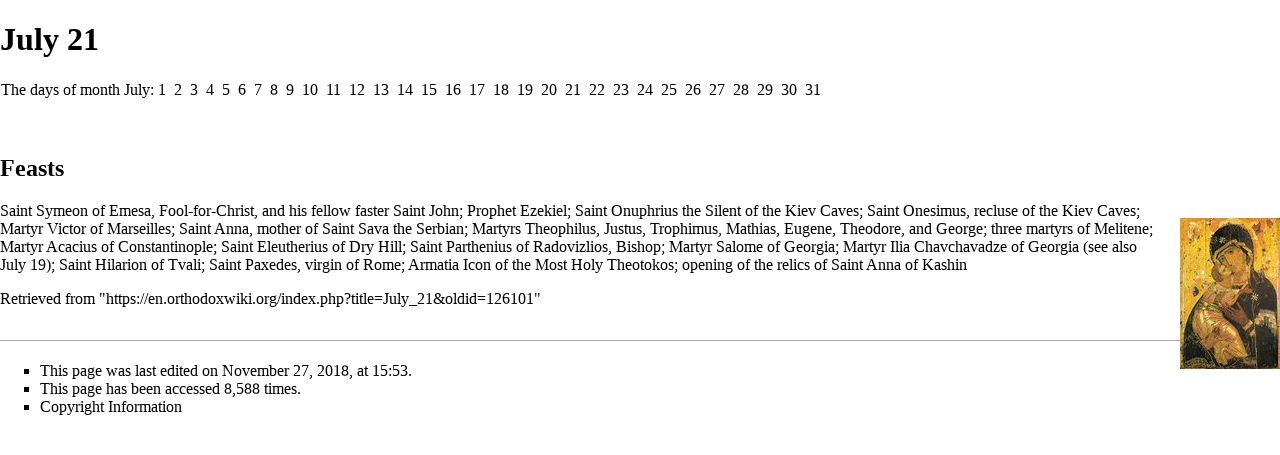

--- FILE ---
content_type: text/html; charset=UTF-8
request_url: https://en.orthodoxwiki.org/index.php?title=July_21&printable=yes
body_size: 5846
content:
<!DOCTYPE html>
<html class="client-nojs" lang="en" dir="ltr">
<head>
<meta charset="UTF-8"/>
<title>July 21 - OrthodoxWiki</title>
<script>document.documentElement.className = document.documentElement.className.replace( /(^|\s)client-nojs(\s|$)/, "$1client-js$2" );</script>
<script>(window.RLQ=window.RLQ||[]).push(function(){mw.config.set({"wgCanonicalNamespace":"","wgCanonicalSpecialPageName":false,"wgNamespaceNumber":0,"wgPageName":"July_21","wgTitle":"July 21","wgCurRevisionId":126101,"wgRevisionId":126101,"wgArticleId":2786,"wgIsArticle":true,"wgIsRedirect":false,"wgAction":"view","wgUserName":null,"wgUserGroups":["*"],"wgCategories":["Calendar days"],"wgBreakFrames":false,"wgPageContentLanguage":"en","wgPageContentModel":"wikitext","wgSeparatorTransformTable":["",""],"wgDigitTransformTable":["",""],"wgDefaultDateFormat":"mdy","wgMonthNames":["","January","February","March","April","May","June","July","August","September","October","November","December"],"wgMonthNamesShort":["","Jan","Feb","Mar","Apr","May","Jun","Jul","Aug","Sep","Oct","Nov","Dec"],"wgRelevantPageName":"July_21","wgRelevantArticleId":2786,"wgRequestId":"17b2a03a2f9165b29f3a1cfa","wgIsProbablyEditable":false,"wgRelevantPageIsProbablyEditable":false,"wgRestrictionEdit":[],"wgRestrictionMove":[],"wgWikiEditorEnabledModules":{"toolbar":true,"preview":true,"publish":true},"wgPreferredVariant":"en","wgMFExpandAllSectionsUserOption":false,"wgMFDisplayWikibaseDescriptions":{"search":false,"nearby":false,"watchlist":false,"tagline":false}});mw.loader.state({"site.styles":"ready","noscript":"ready","user.styles":"ready","user":"ready","user.options":"loading","user.tokens":"loading","mediawiki.legacy.shared":"ready","mediawiki.legacy.commonPrint":"ready","mediawiki.sectionAnchor":"ready","mediawiki.skinning.interface":"ready","skins.vector.styles":"ready"});mw.loader.implement("user.options@0bhc5ha",function($,jQuery,require,module){mw.user.options.set([]);});mw.loader.implement("user.tokens@1i29mvf",function ( $, jQuery, require, module ) {
mw.user.tokens.set({"editToken":"+\\","patrolToken":"+\\","watchToken":"+\\","csrfToken":"+\\"});/*@nomin*/

});mw.loader.load(["site","mediawiki.page.startup","mediawiki.user","mediawiki.hidpi","mediawiki.page.ready","mediawiki.searchSuggest","ext.CustomCSS","skins.vector.js"]);});</script>
<link rel="stylesheet" href="/load.php?debug=false&amp;lang=en&amp;modules=mediawiki.legacy.commonPrint%2Cshared%7Cmediawiki.sectionAnchor%7Cmediawiki.skinning.interface%7Cskins.vector.styles&amp;only=styles&amp;printable=1&amp;skin=vector"/>
<script async="" src="/load.php?debug=false&amp;lang=en&amp;modules=startup&amp;only=scripts&amp;printable=1&amp;skin=vector"></script>
<meta name="ResourceLoaderDynamicStyles" content=""/>
<link rel="stylesheet" href="/load.php?debug=false&amp;lang=en&amp;modules=site.styles&amp;only=styles&amp;printable=1&amp;skin=vector"/>
<meta name="generator" content="MediaWiki 1.30.0"/>
<meta name="robots" content="noindex,follow"/>
<link rel="shortcut icon" href="/assets/favicon.ico"/>
<link rel="search" type="application/opensearchdescription+xml" href="/opensearch_desc.php" title="OrthodoxWiki (en)"/>
<link rel="EditURI" type="application/rsd+xml" href="https://en.orthodoxwiki.org/api.php?action=rsd"/>
<link rel="license" href="/OrthodoxWiki:Copyrights"/>
<link rel="alternate" type="application/atom+xml" title="OrthodoxWiki Atom feed" href="/index.php?title=Special:RecentChanges&amp;feed=atom"/>
<!--[if lt IE 9]><script src="/resources/lib/html5shiv/html5shiv.min.js"></script><![endif]-->
</head>
<body class="mediawiki ltr sitedir-ltr mw-hide-empty-elt ns-0 ns-subject page-July_21 rootpage-July_21 skin-vector action-view">		<div id="mw-page-base" class="noprint"></div>
		<div id="mw-head-base" class="noprint"></div>
		<div id="content" class="mw-body" role="main">
			<a id="top"></a>

						<div class="mw-indicators mw-body-content">
</div>
			<h1 id="firstHeading" class="firstHeading" lang="en">July 21</h1>
									<div id="bodyContent" class="mw-body-content">
									<div id="siteSub" class="noprint">From OrthodoxWiki</div>
								<div id="contentSub"></div>
												<div id="jump-to-nav" class="mw-jump">
					Jump to:					<a href="#mw-head">navigation</a>, 					<a href="#p-search">search</a>
				</div>
				<div id="mw-content-text" lang="en" dir="ltr" class="mw-content-ltr"><div class="mw-parser-output"><table class="toccolours" border="0">
<tr>
<td> The days of month July: <a href="/July_1" title="July 1">1</a>&#160;&#160;<a href="/July_2" title="July 2">2</a>&#160;&#160;<a href="/July_3" title="July 3">3</a>&#160;&#160;<a href="/July_4" title="July 4">4</a>&#160;&#160;<a href="/July_5" title="July 5">5</a>&#160;&#160;<a href="/July_6" title="July 6">6</a>&#160;&#160;<a href="/July_7" title="July 7">7</a>&#160;&#160;<a href="/July_8" title="July 8">8</a>&#160;&#160;<a href="/July_9" title="July 9">9</a>&#160;&#160;<a href="/July_10" title="July 10">10</a>&#160;&#160;<a href="/July_11" title="July 11">11</a>&#160;&#160;<a href="/July_12" title="July 12">12</a>&#160;&#160;<a href="/July_13" title="July 13">13</a>&#160;&#160;<a href="/July_14" title="July 14">14</a>&#160;&#160;<a href="/July_15" title="July 15">15</a>&#160;&#160;<a href="/July_16" title="July 16">16</a>&#160;&#160;<a href="/July_17" title="July 17">17</a>&#160;&#160;<a href="/July_18" title="July 18">18</a>&#160;&#160;<a href="/July_19" title="July 19">19</a>&#160;&#160;<a href="/July_20" title="July 20">20</a>&#160;&#160;<a class="mw-selflink selflink">21</a>&#160;&#160;<a href="/July_22" title="July 22">22</a>&#160;&#160;<a href="/July_23" title="July 23">23</a>&#160;&#160;<a href="/July_24" title="July 24">24</a>&#160;&#160;<a href="/July_25" title="July 25">25</a>&#160;&#160;<a href="/July_26" title="July 26">26</a>&#160;&#160;<a href="/July_27" title="July 27">27</a>&#160;&#160;<a href="/July_28" title="July 28">28</a>&#160;&#160;<a href="/July_29" title="July 29">29</a>&#160;&#160;<a href="/July_30" title="July 30">30</a>&#160;&#160;<a href="/July_31" title="July 31">31</a>
</td></tr></table>
<p><br />
</p>
<h2><span class="mw-headline" id="Feasts">Feasts</span></h2>
<div style="float:right;margin-left:1em">
<p><a href="/File:Theotokos_of_Vladimir.jpg" class="image" title="Our Holy Lady Theotokos"><img alt="Our Holy Lady Theotokos" src="/thumb.php?f=Theotokos_of_Vladimir.jpg&amp;width=100" width="100" height="151" srcset="/thumb.php?f=Theotokos_of_Vladimir.jpg&amp;width=150 1.5x, /images/f/f5/Theotokos_of_Vladimir.jpg 2x" /></a>
</p>
</div><a href="/Saint" title="Saint">Saint</a> Symeon of Emesa, <a href="/Fool-for-Christ" title="Fool-for-Christ">Fool-for-Christ</a>, and his fellow <a href="/Fasting" title="Fasting">faster</a> Saint John; <a href="/Prophet" title="Prophet">Prophet</a> Ezekiel; Saint Onuphrius the Silent of the <a href="/Monastery_of_the_Kiev_Caves" title="Monastery of the Kiev Caves">Kiev Caves</a>; Saint Onesimus, <a href="/Recluse" class="mw-redirect" title="Recluse">recluse</a> of the Kiev Caves; <a href="/Martyr" title="Martyr">Martyr</a> Victor of Marseilles; Saint Anna, mother of Saint Sava the Serbian; Martyrs Theophilus, Justus, Trophimus, Mathias, Eugene, Theodore, and George; three martyrs of Melitene; Martyr Acacius of Constantinople; Saint Eleutherius of Dry Hill; Saint Parthenius of Radovizlios, <a href="/Bishop" title="Bishop">Bishop</a>; Martyr Salome of Georgia; Martyr Ilia Chavchavadze of Georgia (see also <a href="/July_19" title="July 19">July 19</a>); Saint Hilarion of Tvali; Saint Paxedes, virgin of Rome; Armatia <a href="/Icon" class="mw-redirect" title="Icon">Icon</a> of the Most Holy <a href="/Theotokos" title="Theotokos">Theotokos</a>; opening of the <a href="/Relics" title="Relics">relics</a> of Saint Anna of Kashin

<!-- 
NewPP limit report
Cached time: 20251214055322
Cache expiry: 86400
Dynamic content: false
CPU time usage: 0.006 seconds
Real time usage: 0.029 seconds
Preprocessor visited node count: 9/1000000
Preprocessor generated node count: 34/1000000
Post‐expand include size: 1730/2097152 bytes
Template argument size: 0/2097152 bytes
Highest expansion depth: 2/40
Expensive parser function count: 0/100
-->
<!--
Transclusion expansion time report (%,ms,calls,template)
100.00%    6.105      1 -total
 63.63%    3.885      1 Template:July_21
 34.99%    2.136      1 Template:DaysJuly
-->
</div></div>					<div class="printfooter">
						Retrieved from "<a dir="ltr" href="https://en.orthodoxwiki.org/index.php?title=July_21&amp;oldid=126101">https://en.orthodoxwiki.org/index.php?title=July_21&amp;oldid=126101</a>"					</div>
				<div id="catlinks" class="catlinks" data-mw="interface"><div id="mw-normal-catlinks" class="mw-normal-catlinks"><a href="/Special:Categories" title="Special:Categories">Category</a>: <ul><li><a href="/Category:Calendar_days" title="Category:Calendar days">Calendar days</a></li></ul></div><br /><hr /><a href="/Category:Categories" title="Category:Categories">Categories</a> &gt; <a href="/Category:Liturgics" title="Category:Liturgics">Liturgics</a> &gt; <a href="/Category:Feasts" title="Category:Feasts">Feasts</a> &gt; <a href="/Category:Calendar_days" title="Category:Calendar days">Calendar days</a></div>				<div class="visualClear"></div>
							</div>
		</div>
		<div id="mw-navigation">
			<h2>Navigation menu</h2>

			<div id="mw-head">
									<div id="p-personal" role="navigation" class="" aria-labelledby="p-personal-label">
						<h3 id="p-personal-label">Personal tools</h3>
						<ul>
							<li id="pt-login"><a href="/index.php?title=Special:UserLogin&amp;returnto=July+21&amp;returntoquery=printable%3Dyes" title="You are encouraged to log in; however, it is not mandatory [o]" accesskey="o">Log in</a></li><li id="pt-createaccount"><a href="/Special:RequestAccount" title="You are encouraged to create an account and log in; however, it is not mandatory">Request account</a></li>						</ul>
					</div>
									<div id="left-navigation">
										<div id="p-namespaces" role="navigation" class="vectorTabs" aria-labelledby="p-namespaces-label">
						<h3 id="p-namespaces-label">Namespaces</h3>
						<ul>
														<li id="ca-nstab-main" class="selected"><span><a href="/July_21" title="View the content page [c]" accesskey="c">Page</a></span></li>
							<li id="ca-talk" class="new"><span><a href="/index.php?title=Talk:July_21&amp;action=edit&amp;redlink=1" rel="discussion" title="Discussion about the content page [t]" accesskey="t">Discussion</a></span></li>
						</ul>
					</div>
										<div id="p-variants" role="navigation" class="vectorMenu emptyPortlet" aria-labelledby="p-variants-label">
												<h3 id="p-variants-label">
							<span>Variants</span>
						</h3>

						<div class="menu">
							<ul>
															</ul>
						</div>
					</div>
									</div>
				<div id="right-navigation">
										<div id="p-views" role="navigation" class="vectorTabs" aria-labelledby="p-views-label">
						<h3 id="p-views-label">Views</h3>
						<ul>
														<li id="ca-view" class="selected"><span><a href="/July_21">Read</a></span></li>
							<li id="ca-viewsource"><span><a href="/index.php?title=July_21&amp;action=edit" title="This page is protected.&#10;You can view its source [e]" accesskey="e">View source</a></span></li>
							<li id="ca-history" class="collapsible"><span><a href="/index.php?title=July_21&amp;action=history" title="Past revisions of this page [h]" accesskey="h">View history</a></span></li>
						</ul>
					</div>
										<div id="p-cactions" role="navigation" class="vectorMenu emptyPortlet" aria-labelledby="p-cactions-label">
						<h3 id="p-cactions-label"><span>More</span></h3>

						<div class="menu">
							<ul>
															</ul>
						</div>
					</div>
										<div id="p-search" role="search">
						<h3>
							<label for="searchInput">Search</label>
						</h3>

						<form action="/index.php" id="searchform">
							<div id="simpleSearch">
							<input type="search" name="search" placeholder="Search OrthodoxWiki" title="Search OrthodoxWiki [f]" accesskey="f" id="searchInput"/><input type="hidden" value="Special:Search" name="title"/><input type="submit" name="fulltext" value="Search" title="Search the pages for this text" id="mw-searchButton" class="searchButton mw-fallbackSearchButton"/><input type="submit" name="go" value="Go" title="Go to a page with this exact name if it exists" id="searchButton" class="searchButton"/>							</div>
						</form>
					</div>
									</div>
			</div>
			<div id="mw-panel">
				<div id="p-logo" role="banner"><a class="mw-wiki-logo" href="/Main_Page"  title="Visit the main page"></a></div>
						<div class="portal" role="navigation" id='p-navigation' aria-labelledby='p-navigation-label'>
			<h3 id='p-navigation-label'>Navigation</h3>

			<div class="body">
									<ul>
						<li id="n-mainpage"><a href="/Main_Page" title="Visit the main page [z]" accesskey="z">Main Page</a></li><li id="n-Featured-content"><a href="/Category:Featured_Articles">Featured content</a></li><li id="n-Browse-categories"><a href="/Special:Categories">Browse categories</a></li><li id="n-Page-index"><a href="/Special:AllPages">Page index</a></li><li id="n-recentchanges"><a href="/Special:RecentChanges" title="A list of recent changes in the wiki [r]" accesskey="r">Recent changes</a></li><li id="n-New-pages"><a href="/Special:NewPages">New pages</a></li><li id="n-randompage"><a href="/Special:Random" title="Load a random page [x]" accesskey="x">Random page</a></li>					</ul>
							</div>
		</div>
			<div class="portal" role="navigation" id='p-interaction' aria-labelledby='p-interaction-label'>
			<h3 id='p-interaction-label'>interaction</h3>

			<div class="body">
									<ul>
						<li id="n-FAQ"><a href="/OrthodoxWiki:Frequently_Asked_Questions">FAQ</a></li><li id="n-portal"><a href="/OrthodoxWiki:Community_portal" title="About the project, what you can do, where to find things">Community portal</a></li><li id="n-Trapeza-.28Discussion.29"><a href="/OrthodoxWiki:Trapeza">Trapeza (Discussion)</a></li><li id="n-Site-news"><a href="/OrthodoxWiki:News">Site news</a></li><li id="n-Help"><a href="/Category:Help">Help</a></li>					</ul>
							</div>
		</div>
			<div class="portal" role="navigation" id='p-tb' aria-labelledby='p-tb-label'>
			<h3 id='p-tb-label'>Tools</h3>

			<div class="body">
									<ul>
						<li id="t-whatlinkshere"><a href="/Special:WhatLinksHere/July_21" title="A list of all wiki pages that link here [j]" accesskey="j">What links here</a></li><li id="t-recentchangeslinked"><a href="/Special:RecentChangesLinked/July_21" rel="nofollow" title="Recent changes in pages linked from this page [k]" accesskey="k">Related changes</a></li><li id="t-upload"><a href="https://commons.orthodoxwiki.org/Special:Upload" title="Upload files [u]" accesskey="u">Upload file</a></li><li id="t-specialpages"><a href="/Special:SpecialPages" title="A list of all special pages [q]" accesskey="q">Special pages</a></li><li id="t-permalink"><a href="/index.php?title=July_21&amp;oldid=126101" title="Permanent link to this revision of the page">Permanent link</a></li><li id="t-info"><a href="/index.php?title=July_21&amp;action=info" title="More information about this page">Page information</a></li><li id="t-cite"><a href="/index.php?title=Special:CiteThisPage&amp;page=July_21&amp;id=126101" title="Information on how to cite this page">Cite this page</a></li>					</ul>
							</div>
		</div>
			<div class="portal" role="navigation" id='p-lang' aria-labelledby='p-lang-label'>
			<h3 id='p-lang-label'>In other languages</h3>

			<div class="body">
									<ul>
						<li class="interlanguage-link interwiki-fr"><a href="http://fr.orthodoxwiki.org/21_juillet" title="21 juillet – français" lang="fr" hreflang="fr" class="interlanguage-link-target">Français</a></li><li class="interlanguage-link interwiki-ro"><a href="http://ro.orthodoxwiki.org/21_iulie" title="21 iulie – română" lang="ro" hreflang="ro" class="interlanguage-link-target">Română</a></li>					</ul>
							</div>
		</div>
				</div>
		</div>
		<div id="footer" role="contentinfo">
							<ul id="footer-info">
											<li id="footer-info-lastmod"> This page was last edited on November 27, 2018, at 15:53.</li>
											<li id="footer-info-viewcount">This page has been accessed 8,588 times.</li>
											<li id="footer-info-copyright"><a href="/OrthodoxWiki:Copyrights" title="OrthodoxWiki:Copyrights">Copyright Information</a></li>
									</ul>
							<ul id="footer-places">
											<li id="footer-places-privacy"><a href="/OrthodoxWiki:Privacy_policy" title="OrthodoxWiki:Privacy policy">Privacy policy</a></li>
											<li id="footer-places-about"><a href="/OrthodoxWiki:About" title="OrthodoxWiki:About">About OrthodoxWiki</a></li>
											<li id="footer-places-disclaimer"><a href="/OrthodoxWiki:Disclaimer" title="OrthodoxWiki:Disclaimer">Disclaimers</a></li>
											<li id="footer-places-mobileview"><a href="https://en.orthodoxwiki.org/index.php?title=July_21&amp;printable=yes&amp;mobileaction=toggle_view_mobile" class="noprint stopMobileRedirectToggle">Mobile view</a></li>
									</ul>
										<ul id="footer-icons" class="noprint">
											<li id="footer-copyrightico">
							<a href="https://orthodoxwiki.org/OrthodoxWiki:Copyrights"><img src="/assets/licenses.png" alt="Copyright Information" width="88" height="31"/></a>						</li>
									</ul>
						<div style="clear:both"></div>
		</div>
		<script>(window.RLQ=window.RLQ||[]).push(function(){mw.config.set({"wgPageParseReport":{"limitreport":{"cputime":"0.006","walltime":"0.029","ppvisitednodes":{"value":9,"limit":1000000},"ppgeneratednodes":{"value":34,"limit":1000000},"postexpandincludesize":{"value":1730,"limit":2097152},"templateargumentsize":{"value":0,"limit":2097152},"expansiondepth":{"value":2,"limit":40},"expensivefunctioncount":{"value":0,"limit":100},"timingprofile":["100.00%    6.105      1 -total"," 63.63%    3.885      1 Template:July_21"," 34.99%    2.136      1 Template:DaysJuly"]},"cachereport":{"timestamp":"20251214055322","ttl":86400,"transientcontent":false}}});});</script><script>
  (function(i,s,o,g,r,a,m){i['GoogleAnalyticsObject']=r;i[r]=i[r]||function(){
  (i[r].q=i[r].q||[]).push(arguments)},i[r].l=1*new Date();a=s.createElement(o),
  m=s.getElementsByTagName(o)[0];a.async=1;a.src=g;m.parentNode.insertBefore(a,m)
  })(window,document,'script','//www.google-analytics.com/analytics.js','ga');

  ga('create', 'UA-925103-1', 'auto');
  ga('set', 'anonymizeIp', true);
  ga('send', 'pageview');

</script>
<script>(window.RLQ=window.RLQ||[]).push(function(){mw.config.set({"wgBackendResponseTime":104});});</script>
	</body>
</html>
